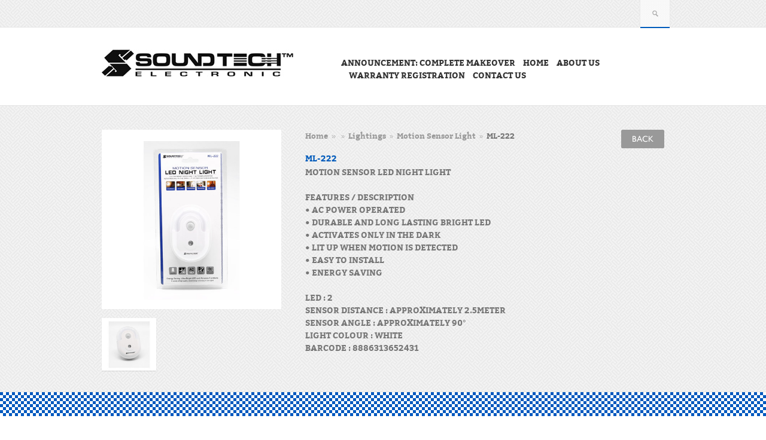

--- FILE ---
content_type: text/html; charset=UTF-8
request_url: https://heanlee.com.sg/products-new/motion-sensor-light/ml-222/
body_size: 59638
content:
<!DOCTYPE html>
<html lang="en-US">
<head>
	<meta charset="UTF-8" />
	<meta name="viewport" content="width=device-width" />
	<title>ML-222  |  Hean Lee Radio Service Pte Ltd</title>
		
	<meta content="width=device-width, initial-scale=1, minimum-scale=1, maximum-scale=1" name="viewport">
	<meta name="description" content=" &raquo; ML-222 | " />
	<meta charset="UTF-8" />
	<meta name="generator" content="WordPress" />
	<link rel="profile" href="http://gmpg.org/xfn/11" />
	<link rel="index" title="Hean Lee Radio Service Pte Ltd" href="https://heanlee.com.sg/" />
	
		
	<link rel="pingback" href="https://heanlee.com.sg/xmlrpc.php" />
	<link rel="alternate" type="application/rss+xml" title="Hean Lee Radio Service Pte Ltd" href="https://heanlee.com.sg/feed/" />
	<link rel="alternate" type="application/atom+xml" title="Hean Lee Radio Service Pte Ltd" href="https://heanlee.com.sg/feed/atom/" />
	
	
	
	
	<link rel="stylesheet" type="text/css" media="all" href="https://heanlee.com.sg/wp-content/themes/lookshop/style.css" />

	
	
	<!--[if IE 8]>
		<link rel="stylesheet" type="text/css" media="all" href="https://heanlee.com.sg/wp-content/themes/lookshop/css/ie.css"/>
	</script> 
	<![endif]-->
	
	<!--[if lt IE 9]>
		<script src="IE8.js">IE7_PNG_SUFFIX=".png";</script>
		<script src="http://ie7-js.googlecode.com/svn/version/2.1(beta4)/IE9.js"></script>
	<![endif]-->
	
		
	<meta name='robots' content='max-image-preview:large' />
	<style>img:is([sizes="auto" i], [sizes^="auto," i]) { contain-intrinsic-size: 3000px 1500px }</style>
	<link rel='dns-prefetch' href='//fonts.googleapis.com' />
<link rel="alternate" type="application/rss+xml" title="Hean Lee Radio Service Pte Ltd &raquo; Feed" href="https://heanlee.com.sg/feed/" />
<link rel="alternate" type="application/rss+xml" title="Hean Lee Radio Service Pte Ltd &raquo; Comments Feed" href="https://heanlee.com.sg/comments/feed/" />
<script type="text/javascript">
/* <![CDATA[ */
window._wpemojiSettings = {"baseUrl":"https:\/\/s.w.org\/images\/core\/emoji\/15.0.3\/72x72\/","ext":".png","svgUrl":"https:\/\/s.w.org\/images\/core\/emoji\/15.0.3\/svg\/","svgExt":".svg","source":{"concatemoji":"https:\/\/heanlee.com.sg\/wp-includes\/js\/wp-emoji-release.min.js?ver=6.7.4"}};
/*! This file is auto-generated */
!function(i,n){var o,s,e;function c(e){try{var t={supportTests:e,timestamp:(new Date).valueOf()};sessionStorage.setItem(o,JSON.stringify(t))}catch(e){}}function p(e,t,n){e.clearRect(0,0,e.canvas.width,e.canvas.height),e.fillText(t,0,0);var t=new Uint32Array(e.getImageData(0,0,e.canvas.width,e.canvas.height).data),r=(e.clearRect(0,0,e.canvas.width,e.canvas.height),e.fillText(n,0,0),new Uint32Array(e.getImageData(0,0,e.canvas.width,e.canvas.height).data));return t.every(function(e,t){return e===r[t]})}function u(e,t,n){switch(t){case"flag":return n(e,"\ud83c\udff3\ufe0f\u200d\u26a7\ufe0f","\ud83c\udff3\ufe0f\u200b\u26a7\ufe0f")?!1:!n(e,"\ud83c\uddfa\ud83c\uddf3","\ud83c\uddfa\u200b\ud83c\uddf3")&&!n(e,"\ud83c\udff4\udb40\udc67\udb40\udc62\udb40\udc65\udb40\udc6e\udb40\udc67\udb40\udc7f","\ud83c\udff4\u200b\udb40\udc67\u200b\udb40\udc62\u200b\udb40\udc65\u200b\udb40\udc6e\u200b\udb40\udc67\u200b\udb40\udc7f");case"emoji":return!n(e,"\ud83d\udc26\u200d\u2b1b","\ud83d\udc26\u200b\u2b1b")}return!1}function f(e,t,n){var r="undefined"!=typeof WorkerGlobalScope&&self instanceof WorkerGlobalScope?new OffscreenCanvas(300,150):i.createElement("canvas"),a=r.getContext("2d",{willReadFrequently:!0}),o=(a.textBaseline="top",a.font="600 32px Arial",{});return e.forEach(function(e){o[e]=t(a,e,n)}),o}function t(e){var t=i.createElement("script");t.src=e,t.defer=!0,i.head.appendChild(t)}"undefined"!=typeof Promise&&(o="wpEmojiSettingsSupports",s=["flag","emoji"],n.supports={everything:!0,everythingExceptFlag:!0},e=new Promise(function(e){i.addEventListener("DOMContentLoaded",e,{once:!0})}),new Promise(function(t){var n=function(){try{var e=JSON.parse(sessionStorage.getItem(o));if("object"==typeof e&&"number"==typeof e.timestamp&&(new Date).valueOf()<e.timestamp+604800&&"object"==typeof e.supportTests)return e.supportTests}catch(e){}return null}();if(!n){if("undefined"!=typeof Worker&&"undefined"!=typeof OffscreenCanvas&&"undefined"!=typeof URL&&URL.createObjectURL&&"undefined"!=typeof Blob)try{var e="postMessage("+f.toString()+"("+[JSON.stringify(s),u.toString(),p.toString()].join(",")+"));",r=new Blob([e],{type:"text/javascript"}),a=new Worker(URL.createObjectURL(r),{name:"wpTestEmojiSupports"});return void(a.onmessage=function(e){c(n=e.data),a.terminate(),t(n)})}catch(e){}c(n=f(s,u,p))}t(n)}).then(function(e){for(var t in e)n.supports[t]=e[t],n.supports.everything=n.supports.everything&&n.supports[t],"flag"!==t&&(n.supports.everythingExceptFlag=n.supports.everythingExceptFlag&&n.supports[t]);n.supports.everythingExceptFlag=n.supports.everythingExceptFlag&&!n.supports.flag,n.DOMReady=!1,n.readyCallback=function(){n.DOMReady=!0}}).then(function(){return e}).then(function(){var e;n.supports.everything||(n.readyCallback(),(e=n.source||{}).concatemoji?t(e.concatemoji):e.wpemoji&&e.twemoji&&(t(e.twemoji),t(e.wpemoji)))}))}((window,document),window._wpemojiSettings);
/* ]]> */
</script>
<link rel='stylesheet' id='bwp-rc-css' href='https://heanlee.com.sg/wp-content/plugins/bwp-recent-comments/css/bwp-recent-comments.css?ver=1.2.2' type='text/css' media='all' />
<link rel='stylesheet' id='wpsc-colorbox-css-css' href='https://heanlee.com.sg/wp-content/plugins/wp-e-commerce/wpsc-core/js/wpsc_colorbox.css?ver=3.15.1.855a4af6' type='text/css' media='all' />
<link rel='stylesheet' id='wpsc-theme-css-css' href='https://heanlee.com.sg/wp-content/themes/lookshop/wpsc-default.css?ver=3.15.1.855a4af6' type='text/css' media='all' />
<style id='wpsc-theme-css-inline-css' type='text/css'>

		/*
		* Default View Styling
		*/
		div.default_product_display div.textcol{
			margin-left: 158px !important;
			min-height: 148px;
			_height: 148px;
		}

		div.default_product_display  div.textcol div.imagecol{
			position:absolute;
			top:0px;
			left: 0px;
			margin-left: -158px !important;
		}

		div.default_product_display  div.textcol div.imagecol a img {
			width: 148px;
			height: 148px;
		}

		.wpsc_category_grid_item  {
			display:block;
			float:left;
			width: 148px;
			height: 148px;
		}
		.wpsc_category_grid_item  span{
			position:relative;
			top:16.222222222222px;
		}
		div.default_product_display div.item_no_image a  {
			width: 146px;
		}

		div.default_product_display .imagecol img.no-image, #content div.default_product_display .imagecol img.no-image {
			width: 148px;
			height: 148px;
        }

		
		/*
		* Single View Styling
		*/

		div.single_product_display div.item_no_image  {
			width: 298px;
			height: 298px;
		}
		div.single_product_display div.item_no_image a  {
			width: 298px;
		}

		div.single_product_display div.textcol{
			margin-left: 310px !important;
			min-height: 300px;
			_height: 300px;
		}


		div.single_product_display  div.textcol div.imagecol{
			position:absolute;

			margin-left: -310px !important;
		}

		div.single_product_display  div.textcol div.imagecol a img {
			width: 300px;
			height: 300px;
		}

	div#categorydisplay{
		display: block;
	}

	div#branddisplay{
		display: none;
	}

</style>
<link rel='stylesheet' id='wpsc-theme-css-compatibility-css' href='https://heanlee.com.sg/wp-content/themes/lookshop/compatibility.css?ver=3.15.1.855a4af6' type='text/css' media='all' />
<style id='wp-emoji-styles-inline-css' type='text/css'>

	img.wp-smiley, img.emoji {
		display: inline !important;
		border: none !important;
		box-shadow: none !important;
		height: 1em !important;
		width: 1em !important;
		margin: 0 0.07em !important;
		vertical-align: -0.1em !important;
		background: none !important;
		padding: 0 !important;
	}
</style>
<link rel='stylesheet' id='wp-block-library-css' href='https://heanlee.com.sg/wp-includes/css/dist/block-library/style.min.css?ver=6.7.4' type='text/css' media='all' />
<style id='classic-theme-styles-inline-css' type='text/css'>
/*! This file is auto-generated */
.wp-block-button__link{color:#fff;background-color:#32373c;border-radius:9999px;box-shadow:none;text-decoration:none;padding:calc(.667em + 2px) calc(1.333em + 2px);font-size:1.125em}.wp-block-file__button{background:#32373c;color:#fff;text-decoration:none}
</style>
<style id='global-styles-inline-css' type='text/css'>
:root{--wp--preset--aspect-ratio--square: 1;--wp--preset--aspect-ratio--4-3: 4/3;--wp--preset--aspect-ratio--3-4: 3/4;--wp--preset--aspect-ratio--3-2: 3/2;--wp--preset--aspect-ratio--2-3: 2/3;--wp--preset--aspect-ratio--16-9: 16/9;--wp--preset--aspect-ratio--9-16: 9/16;--wp--preset--color--black: #000000;--wp--preset--color--cyan-bluish-gray: #abb8c3;--wp--preset--color--white: #ffffff;--wp--preset--color--pale-pink: #f78da7;--wp--preset--color--vivid-red: #cf2e2e;--wp--preset--color--luminous-vivid-orange: #ff6900;--wp--preset--color--luminous-vivid-amber: #fcb900;--wp--preset--color--light-green-cyan: #7bdcb5;--wp--preset--color--vivid-green-cyan: #00d084;--wp--preset--color--pale-cyan-blue: #8ed1fc;--wp--preset--color--vivid-cyan-blue: #0693e3;--wp--preset--color--vivid-purple: #9b51e0;--wp--preset--gradient--vivid-cyan-blue-to-vivid-purple: linear-gradient(135deg,rgba(6,147,227,1) 0%,rgb(155,81,224) 100%);--wp--preset--gradient--light-green-cyan-to-vivid-green-cyan: linear-gradient(135deg,rgb(122,220,180) 0%,rgb(0,208,130) 100%);--wp--preset--gradient--luminous-vivid-amber-to-luminous-vivid-orange: linear-gradient(135deg,rgba(252,185,0,1) 0%,rgba(255,105,0,1) 100%);--wp--preset--gradient--luminous-vivid-orange-to-vivid-red: linear-gradient(135deg,rgba(255,105,0,1) 0%,rgb(207,46,46) 100%);--wp--preset--gradient--very-light-gray-to-cyan-bluish-gray: linear-gradient(135deg,rgb(238,238,238) 0%,rgb(169,184,195) 100%);--wp--preset--gradient--cool-to-warm-spectrum: linear-gradient(135deg,rgb(74,234,220) 0%,rgb(151,120,209) 20%,rgb(207,42,186) 40%,rgb(238,44,130) 60%,rgb(251,105,98) 80%,rgb(254,248,76) 100%);--wp--preset--gradient--blush-light-purple: linear-gradient(135deg,rgb(255,206,236) 0%,rgb(152,150,240) 100%);--wp--preset--gradient--blush-bordeaux: linear-gradient(135deg,rgb(254,205,165) 0%,rgb(254,45,45) 50%,rgb(107,0,62) 100%);--wp--preset--gradient--luminous-dusk: linear-gradient(135deg,rgb(255,203,112) 0%,rgb(199,81,192) 50%,rgb(65,88,208) 100%);--wp--preset--gradient--pale-ocean: linear-gradient(135deg,rgb(255,245,203) 0%,rgb(182,227,212) 50%,rgb(51,167,181) 100%);--wp--preset--gradient--electric-grass: linear-gradient(135deg,rgb(202,248,128) 0%,rgb(113,206,126) 100%);--wp--preset--gradient--midnight: linear-gradient(135deg,rgb(2,3,129) 0%,rgb(40,116,252) 100%);--wp--preset--font-size--small: 13px;--wp--preset--font-size--medium: 20px;--wp--preset--font-size--large: 36px;--wp--preset--font-size--x-large: 42px;--wp--preset--spacing--20: 0.44rem;--wp--preset--spacing--30: 0.67rem;--wp--preset--spacing--40: 1rem;--wp--preset--spacing--50: 1.5rem;--wp--preset--spacing--60: 2.25rem;--wp--preset--spacing--70: 3.38rem;--wp--preset--spacing--80: 5.06rem;--wp--preset--shadow--natural: 6px 6px 9px rgba(0, 0, 0, 0.2);--wp--preset--shadow--deep: 12px 12px 50px rgba(0, 0, 0, 0.4);--wp--preset--shadow--sharp: 6px 6px 0px rgba(0, 0, 0, 0.2);--wp--preset--shadow--outlined: 6px 6px 0px -3px rgba(255, 255, 255, 1), 6px 6px rgba(0, 0, 0, 1);--wp--preset--shadow--crisp: 6px 6px 0px rgba(0, 0, 0, 1);}:where(.is-layout-flex){gap: 0.5em;}:where(.is-layout-grid){gap: 0.5em;}body .is-layout-flex{display: flex;}.is-layout-flex{flex-wrap: wrap;align-items: center;}.is-layout-flex > :is(*, div){margin: 0;}body .is-layout-grid{display: grid;}.is-layout-grid > :is(*, div){margin: 0;}:where(.wp-block-columns.is-layout-flex){gap: 2em;}:where(.wp-block-columns.is-layout-grid){gap: 2em;}:where(.wp-block-post-template.is-layout-flex){gap: 1.25em;}:where(.wp-block-post-template.is-layout-grid){gap: 1.25em;}.has-black-color{color: var(--wp--preset--color--black) !important;}.has-cyan-bluish-gray-color{color: var(--wp--preset--color--cyan-bluish-gray) !important;}.has-white-color{color: var(--wp--preset--color--white) !important;}.has-pale-pink-color{color: var(--wp--preset--color--pale-pink) !important;}.has-vivid-red-color{color: var(--wp--preset--color--vivid-red) !important;}.has-luminous-vivid-orange-color{color: var(--wp--preset--color--luminous-vivid-orange) !important;}.has-luminous-vivid-amber-color{color: var(--wp--preset--color--luminous-vivid-amber) !important;}.has-light-green-cyan-color{color: var(--wp--preset--color--light-green-cyan) !important;}.has-vivid-green-cyan-color{color: var(--wp--preset--color--vivid-green-cyan) !important;}.has-pale-cyan-blue-color{color: var(--wp--preset--color--pale-cyan-blue) !important;}.has-vivid-cyan-blue-color{color: var(--wp--preset--color--vivid-cyan-blue) !important;}.has-vivid-purple-color{color: var(--wp--preset--color--vivid-purple) !important;}.has-black-background-color{background-color: var(--wp--preset--color--black) !important;}.has-cyan-bluish-gray-background-color{background-color: var(--wp--preset--color--cyan-bluish-gray) !important;}.has-white-background-color{background-color: var(--wp--preset--color--white) !important;}.has-pale-pink-background-color{background-color: var(--wp--preset--color--pale-pink) !important;}.has-vivid-red-background-color{background-color: var(--wp--preset--color--vivid-red) !important;}.has-luminous-vivid-orange-background-color{background-color: var(--wp--preset--color--luminous-vivid-orange) !important;}.has-luminous-vivid-amber-background-color{background-color: var(--wp--preset--color--luminous-vivid-amber) !important;}.has-light-green-cyan-background-color{background-color: var(--wp--preset--color--light-green-cyan) !important;}.has-vivid-green-cyan-background-color{background-color: var(--wp--preset--color--vivid-green-cyan) !important;}.has-pale-cyan-blue-background-color{background-color: var(--wp--preset--color--pale-cyan-blue) !important;}.has-vivid-cyan-blue-background-color{background-color: var(--wp--preset--color--vivid-cyan-blue) !important;}.has-vivid-purple-background-color{background-color: var(--wp--preset--color--vivid-purple) !important;}.has-black-border-color{border-color: var(--wp--preset--color--black) !important;}.has-cyan-bluish-gray-border-color{border-color: var(--wp--preset--color--cyan-bluish-gray) !important;}.has-white-border-color{border-color: var(--wp--preset--color--white) !important;}.has-pale-pink-border-color{border-color: var(--wp--preset--color--pale-pink) !important;}.has-vivid-red-border-color{border-color: var(--wp--preset--color--vivid-red) !important;}.has-luminous-vivid-orange-border-color{border-color: var(--wp--preset--color--luminous-vivid-orange) !important;}.has-luminous-vivid-amber-border-color{border-color: var(--wp--preset--color--luminous-vivid-amber) !important;}.has-light-green-cyan-border-color{border-color: var(--wp--preset--color--light-green-cyan) !important;}.has-vivid-green-cyan-border-color{border-color: var(--wp--preset--color--vivid-green-cyan) !important;}.has-pale-cyan-blue-border-color{border-color: var(--wp--preset--color--pale-cyan-blue) !important;}.has-vivid-cyan-blue-border-color{border-color: var(--wp--preset--color--vivid-cyan-blue) !important;}.has-vivid-purple-border-color{border-color: var(--wp--preset--color--vivid-purple) !important;}.has-vivid-cyan-blue-to-vivid-purple-gradient-background{background: var(--wp--preset--gradient--vivid-cyan-blue-to-vivid-purple) !important;}.has-light-green-cyan-to-vivid-green-cyan-gradient-background{background: var(--wp--preset--gradient--light-green-cyan-to-vivid-green-cyan) !important;}.has-luminous-vivid-amber-to-luminous-vivid-orange-gradient-background{background: var(--wp--preset--gradient--luminous-vivid-amber-to-luminous-vivid-orange) !important;}.has-luminous-vivid-orange-to-vivid-red-gradient-background{background: var(--wp--preset--gradient--luminous-vivid-orange-to-vivid-red) !important;}.has-very-light-gray-to-cyan-bluish-gray-gradient-background{background: var(--wp--preset--gradient--very-light-gray-to-cyan-bluish-gray) !important;}.has-cool-to-warm-spectrum-gradient-background{background: var(--wp--preset--gradient--cool-to-warm-spectrum) !important;}.has-blush-light-purple-gradient-background{background: var(--wp--preset--gradient--blush-light-purple) !important;}.has-blush-bordeaux-gradient-background{background: var(--wp--preset--gradient--blush-bordeaux) !important;}.has-luminous-dusk-gradient-background{background: var(--wp--preset--gradient--luminous-dusk) !important;}.has-pale-ocean-gradient-background{background: var(--wp--preset--gradient--pale-ocean) !important;}.has-electric-grass-gradient-background{background: var(--wp--preset--gradient--electric-grass) !important;}.has-midnight-gradient-background{background: var(--wp--preset--gradient--midnight) !important;}.has-small-font-size{font-size: var(--wp--preset--font-size--small) !important;}.has-medium-font-size{font-size: var(--wp--preset--font-size--medium) !important;}.has-large-font-size{font-size: var(--wp--preset--font-size--large) !important;}.has-x-large-font-size{font-size: var(--wp--preset--font-size--x-large) !important;}
:where(.wp-block-post-template.is-layout-flex){gap: 1.25em;}:where(.wp-block-post-template.is-layout-grid){gap: 1.25em;}
:where(.wp-block-columns.is-layout-flex){gap: 2em;}:where(.wp-block-columns.is-layout-grid){gap: 2em;}
:root :where(.wp-block-pullquote){font-size: 1.5em;line-height: 1.6;}
</style>
<link rel='stylesheet' id='contact-form-7-css' href='https://heanlee.com.sg/wp-content/plugins/contact-form-7/includes/css/styles.css?ver=5.4' type='text/css' media='all' />
<link rel='stylesheet' id='responsiveslides-css' href='https://heanlee.com.sg/wp-content/plugins/simple-responsive-slider/assets/css/responsiveslides.css?ver=6.7.4' type='text/css' media='all' />
<link rel='stylesheet' id='page-list-style-css' href='https://heanlee.com.sg/wp-content/plugins/sitemap/css/page-list.css?ver=4.3' type='text/css' media='all' />
<link rel='stylesheet' id='GoogleFonts-css' href='http://fonts.googleapis.com/css?family=PT+Sans%3A400%2C700&#038;ver=6.7.4' type='text/css' media='all' />
<link rel='stylesheet' id='elastslidecss-css' href='https://heanlee.com.sg/wp-content/themes/lookshop/css/elast/elastislide.css?ver=6.7.4' type='text/css' media='all' />
<link rel='stylesheet' id='ticolors-css' href='https://heanlee.com.sg/wp-content/themes/lookshop/colors/colors.css?ver=6.7.4' type='text/css' media='all' />
<link rel='stylesheet' id='patterns-css' href='https://heanlee.com.sg/wp-content/themes/lookshop/patterns/patterns.css?ver=6.7.4' type='text/css' media='all' />
<script type="text/javascript" src="https://heanlee.com.sg/wp-includes/js/jquery/jquery.min.js?ver=3.7.1" id="jquery-core-js"></script>
<script type="text/javascript" src="https://heanlee.com.sg/wp-includes/js/jquery/jquery-migrate.min.js?ver=3.4.1" id="jquery-migrate-js"></script>
<script type="text/javascript" src="http://heanlee.com.sg/wp-content/plugins/jquery-vertical-accordion-menu/js/jquery.hoverIntent.minified.js?ver=6.7.4" id="jqueryhoverintent-js"></script>
<script type="text/javascript" src="http://heanlee.com.sg/wp-content/plugins/jquery-vertical-accordion-menu/js/jquery.cookie.js?ver=6.7.4" id="jquerycookie-js"></script>
<script type="text/javascript" src="http://heanlee.com.sg/wp-content/plugins/jquery-vertical-accordion-menu/js/jquery.dcjqaccordion.2.9.js?ver=6.7.4" id="dcjqaccordion-js"></script>
<script type="text/javascript" id="wp-e-commerce-js-extra">
/* <![CDATA[ */
var wpsc_vars = {"wpsc_ajax":{"ajaxurl":"\/wp-admin\/admin-ajax.php","spinner":"https:\/\/heanlee.com.sg\/wp-admin\/images\/spinner.gif","no_quotes":"It appears that there are no shipping quotes for the shipping information provided.  Please check the information and try again.","ajax_get_cart_error":"There was a problem getting the current contents of the shopping cart.","slide_to_shipping_error":true},"base_url":"https:\/\/heanlee.com.sg","WPSC_URL":"https:\/\/heanlee.com.sg\/wp-content\/plugins\/wp-e-commerce","WPSC_IMAGE_URL":"https:\/\/heanlee.com.sg\/wp-content\/uploads\/wpsc\/product_images\/","WPSC_CORE_IMAGES_URL":"https:\/\/heanlee.com.sg\/wp-content\/plugins\/wp-e-commerce\/wpsc-core\/images","fileThickboxLoadingImage":"https:\/\/heanlee.com.sg\/wp-content\/plugins\/wp-e-commerce\/wpsc-core\/images\/loadingAnimation.gif","msg_shipping_need_recalc":"Please click the <em>Calculate<\/em> button to refresh your shipping quotes, as your shipping information has been modified.","no_country_selected":"Please select a country","no_region_selected_format":"Please select a %s","no_region_label":"State\/Province","base_country":"","wpsc_country_AF_region_label":"State\/Province","wpsc_country_AX_region_label":"State\/Province","wpsc_country_AL_region_label":"State\/Province","wpsc_country_DZ_region_label":"State\/Province","wpsc_country_AS_region_label":"State\/Province","wpsc_country_AD_region_label":"State\/Province","wpsc_country_AO_region_label":"State\/Province","wpsc_country_AI_region_label":"State\/Province","wpsc_country_AQ_region_label":"State\/Province","wpsc_country_AG_region_label":"State\/Province","wpsc_country_AR_region_label":"State\/Province","wpsc_country_AM_region_label":"State\/Province","wpsc_country_AW_region_label":"State\/Province","wpsc_country_AU_region_label":"State\/Province","wpsc_country_AT_region_label":"State\/Province","wpsc_country_AZ_region_label":"State\/Province","wpsc_country_BS_region_label":"State\/Province","wpsc_country_BH_region_label":"State\/Province","wpsc_country_BD_region_label":"State\/Province","wpsc_country_BB_region_label":"State\/Province","wpsc_country_BY_region_label":"State\/Province","wpsc_country_BE_region_label":"State\/Province","wpsc_country_BZ_region_label":"State\/Province","wpsc_country_BJ_region_label":"State\/Province","wpsc_country_BM_region_label":"State\/Province","wpsc_country_BT_region_label":"State\/Province","wpsc_country_BO_region_label":"State\/Province","wpsc_country_BQ_region_label":"State\/Province","wpsc_country_BA_region_label":"State\/Province","wpsc_country_BW_region_label":"State\/Province","wpsc_country_BV_region_label":"State\/Province","wpsc_country_BR_region_label":"State\/Province","wpsc_country_IO_region_label":"State\/Province","wpsc_country_BN_region_label":"State\/Province","wpsc_country_BG_region_label":"State\/Province","wpsc_country_BF_region_label":"State\/Province","wpsc_country_BI_region_label":"State\/Province","wpsc_country_KH_region_label":"State\/Province","wpsc_country_CM_region_label":"State\/Province","wpsc_country_CA_regions":{"1":"Alberta","2":"British Columbia","3":"Manitoba","4":"New Brunswick","5":"Newfoundland and Labrador","6":"Northwest Territories","7":"Nova Scotia","8":"Nunavut","9":"Ontario","10":"Prince Edward Island","11":"Quebec","12":"Saskatchewan","13":"Yukon"},"wpsc_country_CA_region_label":"Province","wpsc_country_CV_region_label":"State\/Province","wpsc_country_KY_region_label":"State\/Province","wpsc_country_CF_region_label":"State\/Province","wpsc_country_TD_region_label":"State\/Province","wpsc_country_CL_region_label":"State\/Province","wpsc_country_CN_region_label":"State\/Province","wpsc_country_CX_region_label":"State\/Province","wpsc_country_CC_region_label":"State\/Province","wpsc_country_CO_region_label":"State\/Province","wpsc_country_KM_region_label":"State\/Province","wpsc_country_CK_region_label":"State\/Province","wpsc_country_CR_region_label":"State\/Province","wpsc_country_HR_region_label":"State\/Province","wpsc_country_CU_region_label":"State\/Province","wpsc_country_CW_region_label":"State\/Province","wpsc_country_CY_region_label":"State\/Province","wpsc_country_CZ_region_label":"State\/Province","wpsc_country_CD_region_label":"State\/Province","wpsc_country_DK_region_label":"State\/Province","wpsc_country_DJ_region_label":"State\/Province","wpsc_country_DM_region_label":"State\/Province","wpsc_country_DO_region_label":"State\/Province","wpsc_country_EC_region_label":"State\/Province","wpsc_country_EG_region_label":"State\/Province","wpsc_country_SV_region_label":"State\/Province","wpsc_country_GQ_region_label":"State\/Province","wpsc_country_ER_region_label":"State\/Province","wpsc_country_EE_region_label":"State\/Province","wpsc_country_ET_region_label":"State\/Province","wpsc_country_FK_region_label":"State\/Province","wpsc_country_FO_region_label":"State\/Province","wpsc_country_FJ_region_label":"State\/Province","wpsc_country_FI_region_label":"State\/Province","wpsc_country_FR_region_label":"State\/Province","wpsc_country_GF_region_label":"State\/Province","wpsc_country_TF_region_label":"State\/Province","wpsc_country_GA_region_label":"State\/Province","wpsc_country_GM_region_label":"State\/Province","wpsc_country_GE_region_label":"State\/Province","wpsc_country_DE_region_label":"State\/Province","wpsc_country_GH_region_label":"State\/Province","wpsc_country_GI_region_label":"State\/Province","wpsc_country_GR_region_label":"State\/Province","wpsc_country_GL_region_label":"State\/Province","wpsc_country_GD_region_label":"State\/Province","wpsc_country_GP_region_label":"State\/Province","wpsc_country_GU_region_label":"State\/Province","wpsc_country_GT_region_label":"State\/Province","wpsc_country_GG_region_label":"State\/Province","wpsc_country_GN_region_label":"State\/Province","wpsc_country_GW_region_label":"State\/Province","wpsc_country_GY_region_label":"State\/Province","wpsc_country_HT_region_label":"State\/Province","wpsc_country_HM_region_label":"State\/Province","wpsc_country_HN_region_label":"State\/Province","wpsc_country_HK_region_label":"State\/Province","wpsc_country_HU_region_label":"State\/Province","wpsc_country_IS_region_label":"State\/Province","wpsc_country_IN_region_label":"State\/Province","wpsc_country_ID_region_label":"State\/Province","wpsc_country_IR_region_label":"State\/Province","wpsc_country_IQ_region_label":"State\/Province","wpsc_country_IE_region_label":"State\/Province","wpsc_country_IM_region_label":"State\/Province","wpsc_country_IL_region_label":"State\/Province","wpsc_country_IT_region_label":"State\/Province","wpsc_country_CI_region_label":"State\/Province","wpsc_country_JM_region_label":"State\/Province","wpsc_country_JP_region_label":"State\/Province","wpsc_country_JE_region_label":"State\/Province","wpsc_country_JO_region_label":"State\/Province","wpsc_country_KZ_region_label":"State\/Province","wpsc_country_KE_region_label":"State\/Province","wpsc_country_KI_region_label":"State\/Province","wpsc_country_KP_region_label":"State\/Province","wpsc_country_KR_region_label":"State\/Province","wpsc_country_KW_region_label":"State\/Province","wpsc_country_KG_region_label":"State\/Province","wpsc_country_LA_region_label":"State\/Province","wpsc_country_LV_region_label":"State\/Province","wpsc_country_LB_region_label":"State\/Province","wpsc_country_LS_region_label":"State\/Province","wpsc_country_LR_region_label":"State\/Province","wpsc_country_LY_region_label":"State\/Province","wpsc_country_LI_region_label":"State\/Province","wpsc_country_LT_region_label":"State\/Province","wpsc_country_LU_region_label":"State\/Province","wpsc_country_MO_region_label":"State\/Province","wpsc_country_MK_region_label":"State\/Province","wpsc_country_MG_region_label":"State\/Province","wpsc_country_MW_region_label":"State\/Province","wpsc_country_MY_region_label":"State\/Province","wpsc_country_MV_region_label":"State\/Province","wpsc_country_ML_region_label":"State\/Province","wpsc_country_MT_region_label":"State\/Province","wpsc_country_MH_region_label":"State\/Province","wpsc_country_MQ_region_label":"State\/Province","wpsc_country_MR_region_label":"State\/Province","wpsc_country_MU_region_label":"State\/Province","wpsc_country_YT_region_label":"State\/Province","wpsc_country_MX_region_label":"State\/Province","wpsc_country_FM_region_label":"State\/Province","wpsc_country_MD_region_label":"State\/Province","wpsc_country_MC_region_label":"State\/Province","wpsc_country_MN_region_label":"State\/Province","wpsc_country_ME_region_label":"State\/Province","wpsc_country_MS_region_label":"State\/Province","wpsc_country_MA_region_label":"State\/Province","wpsc_country_MZ_region_label":"State\/Province","wpsc_country_MM_region_label":"State\/Province","wpsc_country_NA_region_label":"State\/Province","wpsc_country_NR_region_label":"State\/Province","wpsc_country_NP_region_label":"State\/Province","wpsc_country_NL_region_label":"State\/Province","wpsc_country_AN_region_label":"State\/Province","wpsc_country_NC_region_label":"State\/Province","wpsc_country_NZ_region_label":"State\/Province","wpsc_country_NI_region_label":"State\/Province","wpsc_country_NE_region_label":"State\/Province","wpsc_country_NG_region_label":"State\/Province","wpsc_country_NU_region_label":"State\/Province","wpsc_country_NF_region_label":"State\/Province","wpsc_country_MP_region_label":"State\/Province","wpsc_country_NO_region_label":"State\/Province","wpsc_country_OM_region_label":"State\/Province","wpsc_country_PK_region_label":"State\/Province","wpsc_country_PW_region_label":"State\/Province","wpsc_country_PS_region_label":"State\/Province","wpsc_country_PA_region_label":"State\/Province","wpsc_country_PG_region_label":"State\/Province","wpsc_country_PY_region_label":"State\/Province","wpsc_country_PE_region_label":"State\/Province","wpsc_country_PH_region_label":"State\/Province","wpsc_country_PN_region_label":"State\/Province","wpsc_country_PL_region_label":"State\/Province","wpsc_country_PF_region_label":"State\/Province","wpsc_country_PT_region_label":"State\/Province","wpsc_country_PR_region_label":"State\/Province","wpsc_country_QA_region_label":"State\/Province","wpsc_country_CG_region_label":"State\/Province","wpsc_country_RE_region_label":"State\/Province","wpsc_country_RO_region_label":"State\/Province","wpsc_country_RU_region_label":"State\/Province","wpsc_country_RW_region_label":"State\/Province","wpsc_country_BL_region_label":"State\/Province","wpsc_country_SH_region_label":"State\/Province","wpsc_country_KN_region_label":"State\/Province","wpsc_country_LC_region_label":"State\/Province","wpsc_country_MF_region_label":"State\/Province","wpsc_country_PM_region_label":"State\/Province","wpsc_country_VC_region_label":"State\/Province","wpsc_country_WS_region_label":"State\/Province","wpsc_country_SM_region_label":"State\/Province","wpsc_country_ST_region_label":"State\/Province","wpsc_country_SA_region_label":"State\/Province","wpsc_country_SN_region_label":"State\/Province","wpsc_country_RS_region_label":"State\/Province","wpsc_country_SC_region_label":"State\/Province","wpsc_country_SL_region_label":"State\/Province","wpsc_country_SG_region_label":"State\/Province","wpsc_country_SX_region_label":"State\/Province","wpsc_country_SK_region_label":"State\/Province","wpsc_country_SI_region_label":"State\/Province","wpsc_country_SB_region_label":"State\/Province","wpsc_country_SO_region_label":"State\/Province","wpsc_country_ZA_region_label":"State\/Province","wpsc_country_GS_region_label":"State\/Province","wpsc_country_SS_region_label":"State\/Province","wpsc_country_ES_region_label":"State\/Province","wpsc_country_LK_region_label":"State\/Province","wpsc_country_SD_region_label":"State\/Province","wpsc_country_SR_region_label":"State\/Province","wpsc_country_SJ_region_label":"State\/Province","wpsc_country_SZ_region_label":"State\/Province","wpsc_country_SE_region_label":"State\/Province","wpsc_country_CH_region_label":"State\/Province","wpsc_country_SY_region_label":"State\/Province","wpsc_country_TW_region_label":"State\/Province","wpsc_country_TJ_region_label":"State\/Province","wpsc_country_TZ_region_label":"State\/Province","wpsc_country_TH_region_label":"State\/Province","wpsc_country_TL_region_label":"State\/Province","wpsc_country_TG_region_label":"State\/Province","wpsc_country_TK_region_label":"State\/Province","wpsc_country_TO_region_label":"State\/Province","wpsc_country_TT_region_label":"State\/Province","wpsc_country_TN_region_label":"State\/Province","wpsc_country_TR_region_label":"State\/Province","wpsc_country_TM_region_label":"State\/Province","wpsc_country_TC_region_label":"State\/Province","wpsc_country_TV_region_label":"State\/Province","wpsc_country_US_regions":{"14":"Alabama","15":"Alaska","16":"Arizona","17":"Arkansas","18":"California","19":"Colorado","20":"Connecticut","21":"Delaware","22":"Florida","23":"Georgia","24":"Hawaii","25":"Idaho","26":"Illinois","27":"Indiana","28":"Iowa","29":"Kansas","30":"Kentucky","31":"Louisiana","32":"Maine","33":"Maryland","34":"Massachusetts","35":"Michigan","36":"Minnesota","37":"Mississippi","38":"Missouri","39":"Montana","40":"Nebraska","41":"Nevada","42":"New Hampshire","43":"New Jersey","44":"New Mexico","45":"New York","46":"North Carolina","47":"North Dakota","48":"Ohio","49":"Oklahoma","50":"Oregon","51":"Pennsylvania","52":"Rhode Island","53":"South Carolina","54":"South Dakota","55":"Tennessee","56":"Texas","57":"Utah","58":"Vermont","59":"Virginia","60":"Washington","61":"Washington DC","62":"West Virginia","63":"Wisconsin","64":"Wyoming"},"wpsc_country_US_region_label":"State","wpsc_country_UM_region_label":"State\/Province","wpsc_country_UG_region_label":"State\/Province","wpsc_country_UA_region_label":"State\/Province","wpsc_country_AE_region_label":"State\/Province","wpsc_country_GB_region_label":"County","wpsc_country_UY_region_label":"State\/Province","wpsc_country_UZ_region_label":"State\/Province","wpsc_country_VU_region_label":"State\/Province","wpsc_country_VA_region_label":"State\/Province","wpsc_country_VE_region_label":"State\/Province","wpsc_country_VN_region_label":"State\/Province","wpsc_country_VG_region_label":"State\/Province","wpsc_country_VI_region_label":"State\/Province","wpsc_country_WF_region_label":"State\/Province","wpsc_country_EH_region_label":"State\/Province","wpsc_country_YE_region_label":"State\/Province","wpsc_country_ZM_region_label":"State\/Province","wpsc_country_ZW_region_label":"State\/Province","wpsc_countries":{"AF":"Afghanistan","AX":"Aland Islands","AL":"Albania","DZ":"Algeria","AS":"American Samoa","AD":"Andorra","AO":"Angola","AI":"Anguilla","AQ":"Antarctica","AG":"Antigua and Barbuda","AR":"Argentina","AM":"Armenia","AW":"Aruba","AU":"Australia","AT":"Austria","AZ":"Azerbaijan","BS":"Bahamas","BH":"Bahrain","BD":"Bangladesh","BB":"Barbados","BY":"Belarus","BE":"Belgium","BZ":"Belize","BJ":"Benin","BM":"Bermuda","BT":"Bhutan","BO":"Bolivia","BQ":"Bonaire, Sint Eustatius and Saba","BA":"Bosnia-Herzegovina","BW":"Botswana","BV":"Bouvet Island","BR":"Brazil","IO":"British Indian Ocean Territory","BN":"Brunei Darussalam","BG":"Bulgaria","BF":"Burkina Faso","BI":"Burundi","KH":"Cambodia","CM":"Cameroon","CA":"Canada","CV":"Cape Verde","KY":"Cayman Islands","CF":"Central African Republic","TD":"Chad","CL":"Chile","CN":"China","CX":"Christmas Island","CC":"Cocos (Keeling) Islands","CO":"Colombia","KM":"Comoros","CK":"Cook Islands","CR":"Costa Rica","HR":"Croatia","CU":"Cuba","CW":"Curacao","CY":"Cyprus","CZ":"Czech Rep.","CD":"Democratic Republic of Congo","DK":"Denmark","DJ":"Djibouti","DM":"Dominica","DO":"Dominican Republic","EC":"Ecuador","EG":"Egypt","SV":"El Salvador","GQ":"Equatorial Guinea","ER":"Eritrea","EE":"Estonia","ET":"Ethiopia","FK":"Falkland Islands","FO":"Faroe Islands","FJ":"Fiji","FI":"Finland","FR":"France","GF":"French Guiana","TF":"French Southern Territories","GA":"Gabon","GM":"Gambia","GE":"Georgia","DE":"Germany","GH":"Ghana","GI":"Gibraltar","GR":"Greece","GL":"Greenland","GD":"Grenada","GP":"Guadeloupe (French)","GU":"Guam (USA)","GT":"Guatemala","GG":"Guernsey","GN":"Guinea","GW":"Guinea Bissau","GY":"Guyana","HT":"Haiti","HM":"Heard Island and McDonald Islands","HN":"Honduras","HK":"Hong Kong","HU":"Hungary","IS":"Iceland","IN":"India","ID":"Indonesia","IR":"Iran","IQ":"Iraq","IE":"Ireland","IM":"Isle of Man","IL":"Israel","IT":"Italy","CI":"Ivory Coast","JM":"Jamaica","JP":"Japan","JE":"Jersey","JO":"Jordan","KZ":"Kazakhstan","KE":"Kenya","KI":"Kiribati","KP":"Korea, North","KR":"Korea, South","KW":"Kuwait","KG":"Kyrgyzstan","LA":"Laos","LV":"Latvia","LB":"Lebanon","LS":"Lesotho","LR":"Liberia","LY":"Libya","LI":"Liechtenstein","LT":"Lithuania","LU":"Luxembourg","MO":"Macau","MK":"Macedonia","MG":"Madagascar","MW":"Malawi","MY":"Malaysia","MV":"Maldives","ML":"Mali","MT":"Malta","MH":"Marshall Islands","MQ":"Martinique (French)","MR":"Mauritania","MU":"Mauritius","YT":"Mayotte","MX":"Mexico","FM":"Micronesia","MD":"Moldova","MC":"Monaco","MN":"Mongolia","ME":"Montenegro","MS":"Montserrat","MA":"Morocco","MZ":"Mozambique","MM":"Myanmar","NA":"Namibia","NR":"Nauru","NP":"Nepal","NL":"Netherlands","AN":"Netherlands Antilles","NC":"New Caledonia (French)","NZ":"New Zealand","NI":"Nicaragua","NE":"Niger","NG":"Nigeria","NU":"Niue","NF":"Norfolk Island","MP":"Northern Mariana Islands","NO":"Norway","OM":"Oman","PK":"Pakistan","PW":"Palau","PS":"Palestinian Territories","PA":"Panama","PG":"Papua New Guinea","PY":"Paraguay","PE":"Peru","PH":"Philippines","PN":"Pitcairn Island","PL":"Poland","PF":"Polynesia (French)","PT":"Portugal","PR":"Puerto Rico","QA":"Qatar","CG":"Republic of the Congo","RE":"Reunion (French)","RO":"Romania","RU":"Russia","RW":"Rwanda","BL":"Saint Barthelemy","SH":"Saint Helena","KN":"Saint Kitts & Nevis Anguilla","LC":"Saint Lucia","MF":"Saint Martin (French Part)","PM":"Saint Pierre and Miquelon","VC":"Saint Vincent & Grenadines","WS":"Samoa","SM":"San Marino","ST":"Sao Tome and Principe","SA":"Saudi Arabia","SN":"Senegal","RS":"Serbia","SC":"Seychelles","SL":"Sierra Leone","SG":"Singapore","SX":"Sint Maarten (Dutch Part)","SK":"Slovakia","SI":"Slovenia","SB":"Solomon Islands","SO":"Somalia","ZA":"South Africa","GS":"South Georgia & South Sandwich Islands","SS":"South Sudan","ES":"Spain","LK":"Sri Lanka","SD":"Sudan","SR":"Suriname","SJ":"Svalbard and Jan Mayen Islands","SZ":"Swaziland","SE":"Sweden","CH":"Switzerland","SY":"Syria","TW":"Taiwan","TJ":"Tajikistan","TZ":"Tanzania","TH":"Thailand","TL":"Timor-Leste","TG":"Togo","TK":"Tokelau","TO":"Tonga","TT":"Trinidad and Tobago","TN":"Tunisia","TR":"Turkey","TM":"Turkmenistan","TC":"Turks and Caicos Islands","TV":"Tuvalu","US":"USA","UM":"USA Minor Outlying Islands","UG":"Uganda","UA":"Ukraine","AE":"United Arab Emirates","GB":"United Kingdom","UY":"Uruguay","UZ":"Uzbekistan","VU":"Vanuatu","VA":"Vatican","VE":"Venezuela","VN":"Vietnam","VG":"Virgin Islands (British)","VI":"Virgin Islands (USA)","WF":"Wallis and Futuna Islands","EH":"Western Sahara","YE":"Yemen","ZM":"Zambia","ZW":"Zimbabwe"},"wpsc_checkout_unique_name_to_form_id_map":{"your-billingcontact-details":"wpsc_checkout_form_1","billingfirstname":"wpsc_checkout_form_2","billinglastname":"wpsc_checkout_form_3","billingaddress":"wpsc_checkout_form_4","billingcity":"wpsc_checkout_form_5","billingstate":"wpsc_checkout_form_6","billingcountry":"wpsc_checkout_form_7","billingphone":"wpsc_checkout_form_18","billingpostcode":"wpsc_checkout_form_8","billingemail":"wpsc_checkout_form_9","delivertoafriend":"wpsc_checkout_form_10","shippingfirstname":"wpsc_checkout_form_11","shippinglastname":"wpsc_checkout_form_12","shippingaddress":"wpsc_checkout_form_13","shippingcity":"wpsc_checkout_form_14","shippingstate":"wpsc_checkout_form_15","shippingcountry":"wpsc_checkout_form_16","shippingpostcode":"wpsc_checkout_form_17"},"wpsc_checkout_item_active":{"your-billingcontact-details":true,"billingfirstname":true,"billinglastname":true,"billingaddress":true,"billingcity":true,"billingstate":true,"billingcountry":true,"billingphone":true,"billingpostcode":true,"billingemail":true,"delivertoafriend":true,"shippingfirstname":true,"shippinglastname":true,"shippingaddress":true,"shippingcity":true,"shippingstate":true,"shippingcountry":true,"shippingpostcode":true},"wpsc_checkout_item_required":{"your-billingcontact-details":false,"billingfirstname":true,"billinglastname":true,"billingaddress":true,"billingcity":true,"billingstate":false,"billingcountry":true,"billingphone":true,"billingpostcode":false,"billingemail":true,"delivertoafriend":false,"shippingfirstname":false,"shippinglastname":false,"shippingaddress":false,"shippingcity":false,"shippingstate":false,"shippingcountry":false,"shippingpostcode":false},"store_uses_shipping":""};
/* ]]> */
</script>
<script type="text/javascript" src="https://heanlee.com.sg/wp-content/plugins/wp-e-commerce/wpsc-core/js/wp-e-commerce.js?ver=3.15.1.855a4af6" id="wp-e-commerce-js"></script>
<script type="text/javascript" src="https://heanlee.com.sg/wp-content/plugins/wp-e-commerce/wpsc-core/js/user.js?ver=3.15.1855a4af6" id="wp-e-commerce-legacy-js"></script>
<script type="text/javascript" src="https://heanlee.com.sg/wp-content/plugins/wp-e-commerce/wpsc-core/js/jquery.colorbox-min.js?ver=3.15.1.855a4af6" id="colorbox-min-js"></script>
<script type="text/javascript" src="https://heanlee.com.sg/wp-content/plugins/wp-e-commerce/wpsc-core/js/wpsc_colorbox.js?ver=3.15.1.855a4af6" id="wpsc_colorbox-js"></script>
<script type="text/javascript" src="https://heanlee.com.sg/wp-content/themes/lookshop/js/infinitesl.js?ver=6.7.4" id="infinite_sl-js"></script>
<script type="text/javascript" src="https://heanlee.com.sg/wp-content/plugins/simple-responsive-slider/assets/js/responsiveslides.min.js?ver=6.7.4" id="responsiveslides-js"></script>
<script type="text/javascript" src="https://heanlee.com.sg/wp-content/themes/lookshop/js/ddsmoothmenu.js?ver=6.7.4" id="ddsmoothmenu-js"></script>
<script type="text/javascript" src="https://heanlee.com.sg/wp-content/themes/lookshop/js/jquery.capSlide.js?ver=6.7.4" id="capSlide-js"></script>
<script type="text/javascript" src="https://heanlee.com.sg/wp-content/themes/lookshop/js/jquery-ui.min.js?ver=6.7.4" id="jquery-ui-core-js"></script>
<script type="text/javascript" src="https://heanlee.com.sg/wp-content/themes/lookshop/js/lookshop.js?ver=6.7.4" id="lookshop-js"></script>
<script type="text/javascript" src="https://heanlee.com.sg/wp-content/themes/lookshop/js/elast/modernizr.custom.js?ver=6.7.4" id="modernizr-js"></script>
<script type="text/javascript" src="https://heanlee.com.sg/wp-content/themes/lookshop/js/elast/jquery.hovrizr.js?ver=6.7.4" id="hovrizr-js"></script>
<script type="text/javascript" src="https://heanlee.com.sg/wp-content/themes/lookshop/js/elast/jquery.elastislide.js?ver=6.7.4" id="elastislide-js"></script>
<link rel="https://api.w.org/" href="https://heanlee.com.sg/wp-json/" /><link rel="alternate" title="JSON" type="application/json" href="https://heanlee.com.sg/wp-json/wp/v2/wpsc-product/2558" /><link rel="EditURI" type="application/rsd+xml" title="RSD" href="https://heanlee.com.sg/xmlrpc.php?rsd" />
<meta name="generator" content="WordPress 6.7.4" />
<link rel="canonical" href="https://heanlee.com.sg/product/lightings/ml-222/" />
<link rel='shortlink' href='https://heanlee.com.sg/?p=2558' />
<link rel="alternate" title="oEmbed (JSON)" type="application/json+oembed" href="https://heanlee.com.sg/wp-json/oembed/1.0/embed?url=https%3A%2F%2Fheanlee.com.sg%2Fproduct%2Flightings%2Fml-222%2F" />
<link rel="alternate" title="oEmbed (XML)" type="text/xml+oembed" href="https://heanlee.com.sg/wp-json/oembed/1.0/embed?url=https%3A%2F%2Fheanlee.com.sg%2Fproduct%2Flightings%2Fml-222%2F&#038;format=xml" />
	<script type="text/javascript">
	jQuery(document).ready(function($) {
		$(function() {
			$(".rslides").responsiveSlides({
			  auto: true,             // Boolean: Animate automatically, true or false
			  speed: 500,            // Integer: Speed of the transition, in milliseconds
			  timeout: 4000,          // Integer: Time between slide transitions, in milliseconds
			  pager: true,           // Boolean: Show pager, true or false
			  nav: true,             // Boolean: Show navigation, true or false
			  random: false,          // Boolean: Randomize the order of the slides, true or false
			  pause: true,           // Boolean: Pause on hover, true or false
			  pauseControls: false,    // Boolean: Pause when hovering controls, true or false
			  prevText: "Back",   // String: Text for the "previous" button
			  nextText: "Next",       // String: Text for the "next" button
			  maxwidth: "1600",           // Integer: Max-width of the slideshow, in pixels
			  navContainer: "",       // Selector: Where controls should be appended to, default is after the 'ul'
			  manualControls: "",     // Selector: Declare custom pager navigation
			  namespace: "rslides",   // String: Change the default namespace used
			  before: function(){},   // Function: Before callback
			  after: function(){}     // Function: After callback
			});
		});
	 });
	</script>
	<link rel='alternate' type='application/rss+xml' title='Hean Lee Radio Service Pte Ltd Product List RSS' href='http://heanlee.com.sg?wpsc_action=rss'/><script> setThemeURL("https://heanlee.com.sg/wp-content/themes/lookshop"); </script><style type="text/css" id="custom-background-css">
body.custom-background { background-color: #dd3333; background-image: url("https://heanlee.com.sg/wp-content/uploads/2025/03/Makeover-image-1.jpg"); background-position: left top; background-size: auto; background-repeat: repeat; background-attachment: scroll; }
</style>
		
</head>

<body class="wpsc-product-template-default single single-wpsc-product postid-2558 custom-background wp-e-commerce wpsc-single-product wpsc-single-product-2558 blue mosaic"  style="background:#fff !important" >
	 <!--<div id="chrome"></div>-->
	 
	 	<header>
		<section class="chrome">	
			<div class="container_12">
				<div class="grid_12">
					<div class="top_head">
						<div id="header_sidebar"></div>
						
						
						</div>
						
					</div>
				
					<div id="head_right">
						<div class="shopping_cart">
							<div id="cart">
								<div id="cart_content">
																	</div>
								<div id="shade">
										
								</div>
							</div>

							<br/>
						</div>
						
												<div id="srch">
							<div id="srch_hov">
								<a id="srch_zoom">

								</a>	
							</div>
							<div id="srch_form">
								<div id="inner_f">
									<!--Search<--><form method="get" id="searchform" action="https://heanlee.com.sg/">
	<input onblur="if(this.value =='') this.value='search the shop'" onfocus="if (this.value == 'search the shop') this.value=''"  value="search the shop" type="text" name="s" id="s"   />
	<button id="searchsubmit" class="reverse"><span>Go</span></button>
</form>
								</div>
							</div>
							<script type="text/javascript">
								SearchDropdown('#srch_form', '#srch_hov', '#inner_f', 68, 315);
							</script>
						</div>
												
						<nav id="sub_links">
													</nav>
						
						
								
					</div>
					
					
				</div>
			</div>
			<div class="clear"></div>
		</section>
		<div class="container_12">
			<div class="grid_5 header_container">
										<div id="logo">
							<a href="https://heanlee.com.sg/" title="Hean Lee Radio Service Pte Ltd" rel="home">
								<img src="http://heanlee.com.sg/wp-content/uploads/2014/05/logo.jpg"  alt="Hean Lee Radio Service Pte Ltd"/>
							</a>
						</div>
							</div>	
					
			<div class="grid_7 menu-container header_container">
					<div id="container">
						<nav id="main_menu">
							<div id="smoothmenu1" class="ddsmoothmenu">
								<ul id="menu-main-menu" class="menu"><li  class="menu-item menu-item-type-post_type menu-item-object-page alpha"><a title="www.soundteoh.sg" href="https://heanlee.com.sg/complete-makeover-2/"><span>ANNOUNCEMENT: COMPLETE MAKEOVER</span></a></li>
<li  class="menu-item menu-item-type-custom menu-item-object-custom menu-item-home"><a href="http://heanlee.com.sg"><span>Home</span></a></li>
<li  class="menu-item menu-item-type-post_type menu-item-object-page"><a href="https://heanlee.com.sg/about-us/"><span>About Us</span></a></li>
<li  class="menu-item menu-item-type-post_type menu-item-object-page"><a href="https://heanlee.com.sg/warranty/"><span>Warranty Registration</span></a></li>
<li  class="menu-item menu-item-type-post_type menu-item-object-page"><a href="https://heanlee.com.sg/contact-us/"><span>Contact Us</span></a></li>
</ul>							</div>
						</nav><!--#main_menu-->
						
						<script>
				
							if (document.documentElement.clientWidth > 470) {
								try{
									ddsmoothmenu.init({
				    					mainmenuid: "smoothmenu1", 
				    					orientation: 'h', 
				    					classname: 'ddsmoothmenu', 
				    					contentsource: "markup" 
									});
														
								} catch(error){
									if (window.console) {
										console.log(error)
									}
								}
							}
						</script>
						
						<nav id="responsive_main_menu">
							<div id="navigate-to">Navigate to</div>
							<ul id="menu-main-menu-1" class="menu"><li  class="menu-item menu-item-type-post_type menu-item-object-page alpha"><a title="www.soundteoh.sg" href="https://heanlee.com.sg/complete-makeover-2/"><span>ANNOUNCEMENT: COMPLETE MAKEOVER</span></a></li>
<li  class="menu-item menu-item-type-custom menu-item-object-custom menu-item-home"><a href="http://heanlee.com.sg"><span>Home</span></a></li>
<li  class="menu-item menu-item-type-post_type menu-item-object-page"><a href="https://heanlee.com.sg/about-us/"><span>About Us</span></a></li>
<li  class="menu-item menu-item-type-post_type menu-item-object-page"><a href="https://heanlee.com.sg/warranty/"><span>Warranty Registration</span></a></li>
<li  class="menu-item menu-item-type-post_type menu-item-object-page"><a href="https://heanlee.com.sg/contact-us/"><span>Contact Us</span></a></li>
</ul>						</nav><!--#main_menu-->
						<script>
							jQuery('#responsive_main_menu').click(function(){
								jQuery('#responsive_main_menu .menu').toggle();	
							});
						</script>			
						<div class="clear"></div>
					</div>
			</div>
			
				
			</div>
		<div class="clear"></div>
	</header>


			<section id="content">


<div class="container_12">
	<div class="grid_12">	
	</div>
</div>
	<div class="single_product_display group">
				<div class="container_12">
					<div class="grid_12">
					<div class="imagecol">
													<a rel="ML-222" class="thickbox preview_link" href="https://heanlee.com.sg/wp-content/uploads/2016/05/ML-222.jpg">
									<img class="product_image" id="product_image_2558" alt="ML-222" title="ML-222" src="https://heanlee.com.sg/wp-content/uploads/2016/05/ML-222.jpg"/>
								</a>
								<div class="prod-gallery">
									   		<a rel="lightbox[ML-222]" href="http://heanlee.com.sg/wp-content/uploads/2016/05/ML-22201.jpg" class=" thickbox preview_link">
			<img width="91" height="88" src="https://heanlee.com.sg/wp-content/uploads/2016/05/ML-22201-150x150.jpg" alt="ML-222"/>
		</a>
  			
  		 								</div>
																			</div><!--close imagecol-->

					<div class="productcol">
							
						<div class="proddesc">
                        <div class="breadhome"><a href="index.php">Home</a>&nbsp;&nbsp;&raquo;&nbsp;&nbsp;</div>
						<div class="wpsc-breadcrumbs"><a class="wpsc-crumb" id="wpsc-crumb-1324" href="https://heanlee.com.sg/?page_id=1324"></a> &nbsp;&raquo;&nbsp;  <a class="wpsc-crumb" id="wpsc-crumb-" href="https://heanlee.com.sg/product/lightings/">Lightings</a> &nbsp;&raquo;&nbsp;  <a class="wpsc-crumb" id="wpsc-crumb-motion-sensor-light" href="https://heanlee.com.sg/product/motion-sensor-light/">Motion Sensor Light</a> &nbsp;&raquo;&nbsp;  <span class="wpsc-crumb" id="wpsc-crumb-ml-222">ML-222</span></div>	
                        
							<h2>ML-222</h2>
							
														
							

							<div class="wpsc_product_price" style="display:none;">
									
																													<p class="pricedisplay product_2558"> <span id='product_price_2558' class="currentprice pricedisplay"><span class="price_price">Price:</span><span class="csymb">$</span>0.00</span></p>
										 										
										<!-- multi currency code -->
																				
																	
																	</div><!--close wpsc_product_price-->


							<div class="product_description">
								<p><strong>MOTION SENSOR LED NIGHT LIGHT</strong></p>
<p><strong>FEATURES / DESCRIPTION</strong><br />
• AC POWER OPERATED<br />
• DURABLE AND LONG LASTING BRIGHT LED<br />
• ACTIVATES ONLY IN THE DARK<br />
• LIT UP WHEN MOTION IS DETECTED<br />
• EASY TO INSTALL<br />
• ENERGY SAVING</p>
<p><strong>LED :</strong> 2<br />
<strong>SENSOR DISTANCE :</strong> APPROXIMATELY 2.5METER<br />
<strong>SENSOR ANGLE :</strong> APPROXIMATELY 90°<br />
<strong>LIGHT COLOUR :</strong> WHITE<br />
<strong>BARCODE :</strong> 8886313652431</p>
							</div><!--close product_description -->
																					
									
							
							

							


								                        
										                        
			                        <!--sharethis-->
																		<!--end sharethis-->
			                        
			                        							</div>
							
							
                            <div id="single-right">
                            	<a onclick="window.history.back()" class="back-btn"></a>
                            </div>
                            
							<div id="single-right" style="display:none;">
								
														
							<div class="single_options">
																		<form class="product_form" enctype="multipart/form-data" action="https://heanlee.com.sg/product/motion-sensor-light/ml-222/" method="post" name="1" id="product_2558">
																													
											
												                        									
																														
										
										<input type="hidden" value="add_to_cart" name="wpsc_ajax_action" />
										<input type="hidden" value="2558" name="product_id" />					
																		
										
																																	<div class="wpsc_buy_button_container">
																											<button type="submit" value="" name="Buy" class="wpsc_buy_button reverse" id="product_2558_submit_button"/>
														<span>Add To Cart</span>
													</button>
																											<div class="wpsc_loading_animation">
														<img title="Loading" alt="Loading" src="https://heanlee.com.sg/wp-content/plugins/wp-e-commerce/wpsc-components/theme-engine-v1/templates/wpsc-images/indicator.gif" />
														Updating cart...													</div><!--close wpsc_loading_animation-->
												</div><!--close wpsc_buy_button_container-->
																																								</form><!--close product_form-->
								
																			
								
									<div class="shade"><div class="shade_in"><div class="shade_bg"></div></div></div>
								</div><!--close productcol-->
								</div>
								
								<form onsubmit="submitform(this);return false;" action="https://heanlee.com.sg/product/motion-sensor-light/ml-222/" method="post" name="product_2558" id="product_extra_2558">
									<input type="hidden" value="2558" name="prodid"/>
									<input type="hidden" value="2558" name="item"/>
								</form>
								
								
								
									</div>
								</div>	
							</div>
						
								







					

		</div><!--close single_product_display-->
		</section>
		

<section>
		<div class="container_12">
				
			<div class="grid_12">
				
							</div>
		</div>

</section>
<section class="product_foot" style="display:none;">	
<div class="container_12">
	<div class="grid_12">
		
</div>
</div>
</section>
				
			

<div class="clear"></div>
<footer>
<div class="blue-pattern">&nbsp;</div>
	<div id="footback">
		<div class="container_12">
			<div class="grid_12 content">
				
				<div class="footer_container">
                	
					<div id="footer_upper">
						<div class="widget-1 alpha grid_3 footer-upper-widget"><h3>ABOUT US</h3>			<div class="textwidget"><div style="padding:0 10px 0 0">A family-owned business since 1957. Hean Lee Radio Service Pte Ltd is one of the leading pioneers in import/export and wholesale in the electronic and electrical market.</div></div>
		</div><div class="widget-2 grid_3 footer-upper-widget"><h3>SUPPORT</h3>			<div class="textwidget"><ul style="margin:-10px 0 0 0">
<li><a href="../catalogue">Catalogues</a></li>
<li><a href="../contact-us/">Service & Support</a></li>
<li><a href="../warranty/">Warranty Registration</a></li>
</ul></div>
		</div><div class="widget-3 grid_3 footer-upper-widget"><h3>INFORMATION</h3>			<div class="textwidget"><ul  style="margin:-10px 0 0 0">
<li><a href="http://www.heanlee.com.sg/wp/sitemap">Sitemap</a></li>
</ul></div>
		</div><div class="widget-4 omega grid_3 footer-upper-widget"><h3>CONTACT</h3>			<div class="textwidget">No.1 Genting Link<br>
#03-04 Perfect One<br>
Singapore 349518<br>
T: (65) 6296 3038, 6296 9961<br>
F: (65) 6296 9509
</div>
		</div>						<div class="clear"></div>
					</div>
					
					<div id="footer_lower">
													<!--Wigitized Footer Lower-->
												<div class="clear"></div>
					</div>
					
				</div>
				
			</div>	
		</div>
		<div class="clear"></div>
		</div>
		<div id="end">
			<div class="container_12">
			<div class="grid_12">
				<div class="bottom_content">
				
					 
					Copyright	&copy; 2026 <a href="https://heanlee.com.sg/" title=""> Hean Lee Radio Service Pte Ltd</a>. All Rights Reserved. &nbsp; 
				
				</div>
				<div id="bot_container">
				  							<!--Wigitized Footer-->
									</div>
					
		</div>
		<div class="clear"></div>
		</div>
		</div>
		
	</footer>
			<script type="text/javascript">
				jQuery(document).ready(function($) {
					jQuery('#dc_jqaccordion_widget-5-item .menu').dcAccordion({
						eventType: '',
						hoverDelay: 0,
						menuClose: false,
						autoClose: true,
						saveState: false,
						autoExpand: true,
						classExpand: 'current-menu-item',
						classDisable: '',
						showCount: false,
						disableLink: true,
						cookie: 'dc_jqaccordion_widget-5',
						speed: 'fast'
					});
				});
			</script>
		
			<script type="text/javascript" src="https://heanlee.com.sg/wp-includes/js/dist/hooks.min.js?ver=4d63a3d491d11ffd8ac6" id="wp-hooks-js"></script>
<script type="text/javascript" src="https://heanlee.com.sg/wp-includes/js/dist/i18n.min.js?ver=5e580eb46a90c2b997e6" id="wp-i18n-js"></script>
<script type="text/javascript" id="wp-i18n-js-after">
/* <![CDATA[ */
wp.i18n.setLocaleData( { 'text direction\u0004ltr': [ 'ltr' ] } );
/* ]]> */
</script>
<script type="text/javascript" src="https://heanlee.com.sg/wp-includes/js/dist/vendor/wp-polyfill.min.js?ver=3.15.0" id="wp-polyfill-js"></script>
<script type="text/javascript" src="https://heanlee.com.sg/wp-includes/js/dist/url.min.js?ver=e87eb76272a3a08402d2" id="wp-url-js"></script>
<script type="text/javascript" src="https://heanlee.com.sg/wp-includes/js/dist/api-fetch.min.js?ver=d387b816bc1ed2042e28" id="wp-api-fetch-js"></script>
<script type="text/javascript" id="wp-api-fetch-js-after">
/* <![CDATA[ */
wp.apiFetch.use( wp.apiFetch.createRootURLMiddleware( "https://heanlee.com.sg/wp-json/" ) );
wp.apiFetch.nonceMiddleware = wp.apiFetch.createNonceMiddleware( "49158c251b" );
wp.apiFetch.use( wp.apiFetch.nonceMiddleware );
wp.apiFetch.use( wp.apiFetch.mediaUploadMiddleware );
wp.apiFetch.nonceEndpoint = "https://heanlee.com.sg/wp-admin/admin-ajax.php?action=rest-nonce";
/* ]]> */
</script>
<script type="text/javascript" id="contact-form-7-js-extra">
/* <![CDATA[ */
var wpcf7 = [];
/* ]]> */
</script>
<script type="text/javascript" src="https://heanlee.com.sg/wp-content/plugins/contact-form-7/includes/js/index.js?ver=5.4" id="contact-form-7-js"></script>
</body>
</html>

--- FILE ---
content_type: text/css
request_url: https://heanlee.com.sg/wp-content/themes/lookshop/patterns/patterns.css?ver=6.7.4
body_size: 1236
content:
/*----Dots----*/
.dots .chrome{
	background: url(1.png) ;
}

.dots #categories_sl{
	background: url(1.png) ;
}

.dots #content, .dots #subcontent2{
	background: url(1.png) ;
}

.dots footer #end{
	background: url(1.png) ;
}

/*----Mosaic------*/
.mosaic .chrome{
	background: url(2.png) ;
}

.mosaic #categories_sl{
	background: url(2.png) ;
}

.mosaic #content, .mosaic #subcontent2{
	background: url(2.png) ;
}

.mosaic footer #end{
	background: url(2.png) ;
}

/*-----Ribs------*/
.ribs .chrome{
	background: url(3.png) ;
}

.ribs #categories_sl{
	background: url(3.png) ;
}

.ribs #content, .ribs #subcontent2{
	background: url(3.png) ;
}

.ribs footer #end{
	background: url(3.png) ;
}

/*------Waves--------*/

.waves .chrome{
	background: url(4.png) ;
}

.waves #categories_sl{
	background: url(4.png) ;
}

.waves #content, .waves #subcontent2{
	background: url(4.png) ;
}

.waves footer #end{
	background: url(4.png) ;
}

/*------Mram--------*/
.mram .chrome{
	background: url(5.png) ;
}

.mram #categories_sl{
	background: url(5.png) ;
}

.mram #content, .mram #subcontent2{
	background: url(5.png) ;
}

.mram footer #end{
	background: url(5.png) ;
}

/*------Pixels--------*/
.pixels .chrome{
	background: url(6.png) ;
}

.pixels #categories_sl{
	background: url(6.png) ;
}

.pixels #content, .pixels  #subcontent2{
	background: url(6.png) ;
}

.pixels footer #end{
	background: url(6.png);
}
